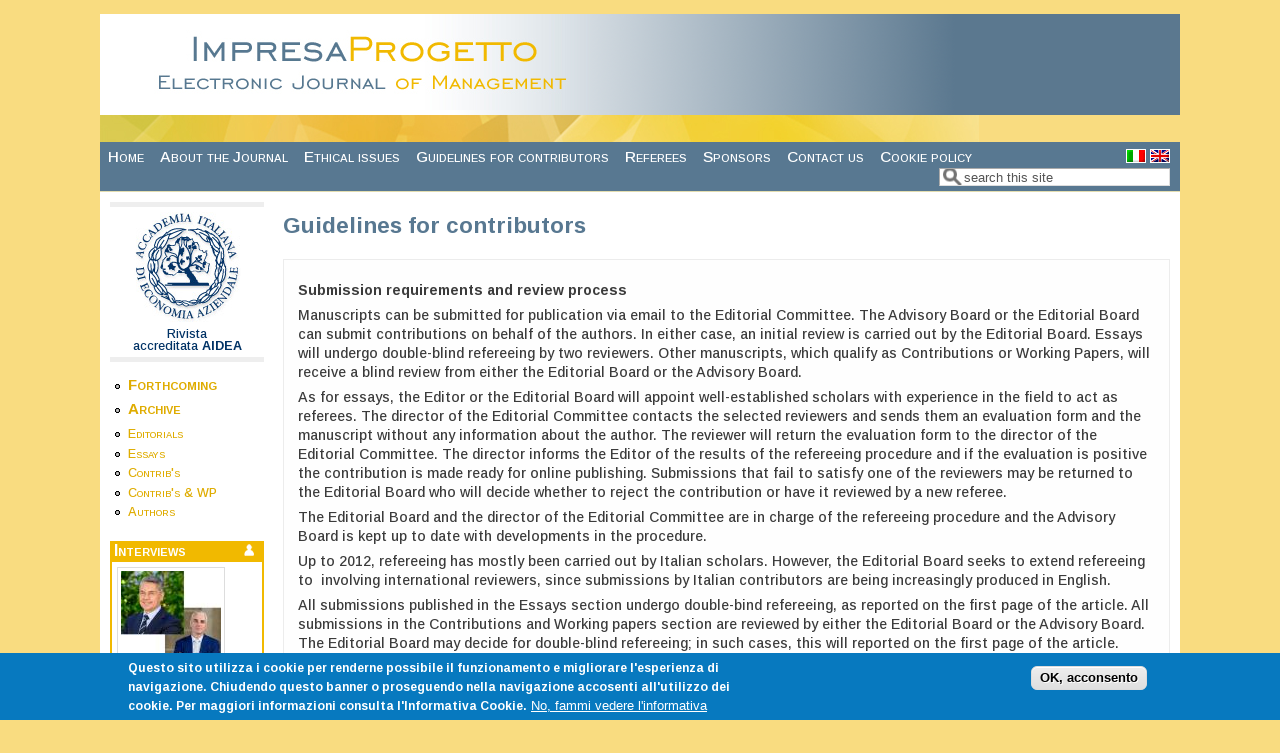

--- FILE ---
content_type: text/html; charset=utf-8
request_url: https://www.impresaprogetto.it/en/contributors-guidelines
body_size: 7240
content:
<!DOCTYPE html PUBLIC "-//W3C//DTD XHTML+RDFa 1.0//EN"
  "http://www.w3.org/MarkUp/DTD/xhtml-rdfa-1.dtd">
<html xmlns="http://www.w3.org/1999/xhtml" prefix="og: https://ogp.me/ns#" xml:lang="en" version="XHTML+RDFa 1.0" dir="ltr"
  xmlns:content="http://purl.org/rss/1.0/modules/content/"
  xmlns:dc="http://purl.org/dc/terms/"
  xmlns:foaf="http://xmlns.com/foaf/0.1/"
  xmlns:og="http://ogp.me/ns#"
  xmlns:rdfs="http://www.w3.org/2000/01/rdf-schema#"
  xmlns:sioc="http://rdfs.org/sioc/ns#"
  xmlns:sioct="http://rdfs.org/sioc/types#"
  xmlns:skos="http://www.w3.org/2004/02/skos/core#"
  xmlns:xsd="http://www.w3.org/2001/XMLSchema#">

<head profile="http://www.w3.org/1999/xhtml/vocab">
  <meta http-equiv="Content-Type" content="text/html; charset=utf-8" />
<meta property="og:description" content="Impresa Progetto - Electronic Journal of Management (IPEJM) is an academic online Journal that has been issued twice a year. Founded in 2004, it  has been accredited by the Italian Academy of Business Studies (AIDEA)." />
<meta property="og:title" content="Impresa Progetto - Electronic Journal of Management" />
<meta property="og:image" content="https://www.impresaprogetto.it/sites/impresaprogetto.it/files/ip-featured-img.jpeg" />
<link rel="shortcut icon" href="https://www.impresaprogetto.it/sites/all/themes/mayo/favicon.ico" type="image/vnd.microsoft.icon" />
<meta name="description" content="Submission requirements and review process Manuscripts can be submitted for publication via email to the Editorial Committee. The Advisory Board or the Editorial Board can submit contributions on behalf of the authors. In either case, an initial review is carried out by the Editorial Board. Essays will undergo double-blind refereeing by two reviewers. Other manuscripts, which" />
<meta name="generator" content="Drupal 7 (https://www.drupal.org)" />
<link rel="canonical" href="https://www.impresaprogetto.it/en/contributors-guidelines" />
<link rel="shortlink" href="https://www.impresaprogetto.it/en/node/55" />
  <title>Guidelines for contributors | impresaprogetto.it</title>
  <style type="text/css" media="all">
@import url("https://www.impresaprogetto.it/modules/system/system.base.css?spq6yl");
@import url("https://www.impresaprogetto.it/modules/system/system.menus.css?spq6yl");
@import url("https://www.impresaprogetto.it/modules/system/system.messages.css?spq6yl");
@import url("https://www.impresaprogetto.it/modules/system/system.theme.css?spq6yl");
</style>
<style type="text/css" media="all">
@import url("https://www.impresaprogetto.it/modules/field/theme/field.css?spq6yl");
@import url("https://www.impresaprogetto.it/modules/node/node.css?spq6yl");
@import url("https://www.impresaprogetto.it/modules/search/search.css?spq6yl");
@import url("https://www.impresaprogetto.it/modules/user/user.css?spq6yl");
@import url("https://www.impresaprogetto.it/sites/all/modules/views/css/views.css?spq6yl");
@import url("https://www.impresaprogetto.it/sites/all/modules/ckeditor/css/ckeditor.css?spq6yl");
</style>
<style type="text/css" media="all">
@import url("https://www.impresaprogetto.it/sites/all/modules/ctools/css/ctools.css?spq6yl");
@import url("https://www.impresaprogetto.it/sites/all/modules/panels/css/panels.css?spq6yl");
@import url("https://www.impresaprogetto.it/modules/locale/locale.css?spq6yl");
@import url("https://www.impresaprogetto.it/sites/all/modules/eu_cookie_compliance/css/eu_cookie_compliance.css?spq6yl");
@import url("https://www.impresaprogetto.it/sites/impresaprogetto.it/files/ctools/css/85760125e0b573c174141d9adf192778.css?spq6yl");
</style>
<style type="text/css" media="all">
@import url("https://www.impresaprogetto.it/sites/all/themes/mayo/css/layout.css?spq6yl");
@import url("https://www.impresaprogetto.it/sites/all/themes/mayo/css/style.css?spq6yl");
@import url("https://www.impresaprogetto.it/sites/impresaprogetto.it/files/color/mayo-ad474f59/colors.css?spq6yl");
</style>

<!--[if IE 8]>
<link type="text/css" rel="stylesheet" href="https://www.impresaprogetto.it/sites/all/themes/mayo/css/ie8.css?spq6yl" media="all" />
<![endif]-->

<!--[if  IE 7]>
<link type="text/css" rel="stylesheet" href="https://www.impresaprogetto.it/sites/all/themes/mayo/css/ie.css?spq6yl" media="all" />
<![endif]-->

<!--[if IE 6]>
<link type="text/css" rel="stylesheet" href="https://www.impresaprogetto.it/sites/all/themes/mayo/css/ie6.css?spq6yl" media="all" />
<![endif]-->
</head>
<body class="html not-front not-logged-in one-sidebar sidebar-first page-node page-node- page-node-55 node-type-page i18n-en" >
  <div id="skip-link">
    <a href="#main-content" class="element-invisible element-focusable">Skip to main content</a>
  </div>
    

<div id="page-wrapper" style="width: 1080px; margin-top: 14px; margin-bottom: 14px;">
  <div id="page" style="">

    <div id="header" style="height: 128px;filter:;background: url(/sites/impresaprogetto.it/files/header.png) repeat center right;border: none;">
    <div id="header-watermark" style="">
    <div class="section clearfix">

              <div id="logo" style="padding-left: 46px; padding-top: 0px;">
        <a href="/en" title="Home" rel="home">
          <img src="https://www.impresaprogetto.it/sites/impresaprogetto.it/files/logo_2.png" alt="Home" />
        </a>
        </div> <!-- /#logo -->
      
      
      
      <div class="clearfix cfie"></div>

      
    <div id="sub-header" class="section clearfix"></div>
    </div> <!-- /.section -->
    </div> <!-- /#header-watermark -->
    </div> <!-- /#header -->

          <div id="navigation"><div class="section">
        <ul id="main-menu" class="links inline clearfix"><li class="menu-248 first"><a href="/en">Home</a></li>
<li class="menu-640"><a href="/en/about-journal">About the Journal</a></li>
<li class="menu-2835"><a href="/en/en/ethical-issues">Ethical issues</a></li>
<li class="menu-639 active-trail active"><a href="/en/contributors-guidelines" class="active-trail active">Guidelines for contributors</a></li>
<li class="menu-638"><a href="/en/referees">Referees</a></li>
<li class="menu-609"><a href="/en/sponsors" title="">Sponsors</a></li>
<li class="menu-637"><a href="/en/contact-us">Contact us</a></li>
<li class="menu-2090 last"><a href="/en/cookie-policy">Cookie policy</a></li>
</ul>              </div>
<div id="floating_header">  <div class="region region-float-header">
    <div id="block-locale-language" class="block block-locale clearfix">

  <div class="copertura-top"></div>
  <div class="block_title">
              </div>
  <div class="angolo"></div>
  <div class="block_content">
    <div class="content">
      <ul class="language-switcher-locale-url"><li class="it first"><a href="/contributors-guidelines" class="language-link" xml:lang="it" title="Norme editoriali"><img class="language-icon" typeof="foaf:Image" src="https://www.impresaprogetto.it/sites/all/themes/mayo/flags/it.png" width="18" height="12" alt="Italiano" title="Italiano" /></a></li>
<li class="en last active"><a href="/en/contributors-guidelines" class="language-link active" xml:lang="en" title="Guidelines for contributors"><img class="language-icon" typeof="foaf:Image" src="https://www.impresaprogetto.it/sites/all/themes/mayo/flags/en.png" width="18" height="12" alt="English" title="English" /></a></li>
</ul>    </div>
  </div>
</div>
  </div>
</div>              <div id="header-searchbox" style="padding-right: 10px; padding-top: 0px;">
      <form action="/en/contributors-guidelines" method="post" id="search-block-form" accept-charset="UTF-8"><div><div class="container-inline">
      <h2 class="element-invisible">Search form</h2>
    <div class="form-item form-type-textfield form-item-search-block-form">
  <label class="element-invisible" for="edit-search-block-form--2">Search </label>
 <input onblur="if (this.value == &#039;&#039;) { this.value = &#039;search this site&#039;; }" onfocus="if (this.value == &#039;search this site&#039;) { this.value = &#039;&#039;; }" type="text" id="edit-search-block-form--2" name="search_block_form" value="search this site" size="24" maxlength="128" class="form-text" />
</div>
<div class="form-actions form-wrapper" id="edit-actions"></div><input type="hidden" name="form_build_id" value="form-rXicYxEeED4lAooMGER7_rewFbd06yPG4x1Wd4gJPGA" />
<input type="hidden" name="form_id" value="search_block_form" />
</div>
</div></form>        </div>
      
</div> <!-- /.section, /#navigation -->
    
    <div class="clearfix cfie"></div>

    <!-- for nice_menus, superfish -->
        
    <!-- space between menus and contents -->
    <div class="spacer clearfix cfie"></div>


    <div id="main-wrapper">
    <div id="main" class="clearfix" style="padding: 0px 10px;">

      
      
      
      <div class="clearfix cfie"></div>


      <!-- sidebars (left) -->
              <div id="sidebar-first" class="column sidebar" style="width: 15%;"><div class="section" style="margin-left: 0px; margin-right: 5px;">
            <div class="region region-sidebar-first">
    <div id="block-block-3" class="block block-block clearfix">

  <div class="copertura-top"></div>
  <div class="block_title">
              </div>
  <div class="angolo"></div>
  <div class="block_content">
    <div class="content">
      <p><a href="http://www.accademiaaidea.it/" style="line-height: 1.6em;" target="_blank"><img alt="Rivista accreditata Aidea" src="/sites/all/themes/mayo/images/logo-aidea.png" style="border-style:solid; border-width:0px; height:110px; width:107px" /></a></p>
<p>Rivista accreditata <strong>AIDEA</strong></p>
    </div>
  </div>
</div>
<div id="block-menu-menu-navigation-top" class="block block-menu clearfix">

  <div class="copertura-top"></div>
  <div class="block_title">
              </div>
  <div class="angolo"></div>
  <div class="block_content">
    <div class="content">
      <ul class="menu"><li class="first leaf"><a href="/en/forthcoming" title="">Forthcoming</a></li>
<li class="last leaf"><a href="/en/issues" title="">Archive</a></li>
</ul>    </div>
  </div>
</div>
<div id="block-system-navigation" class="block block-system block-menu clearfix">

  <div class="copertura-top"></div>
  <div class="block_title">
              </div>
  <div class="angolo"></div>
  <div class="block_content">
    <div class="content">
      <ul class="menu"><li class="first leaf"><a href="/en/editorials" title="">Editorials</a></li>
<li class="leaf"><a href="/en/essays" title="">Essays</a></li>
<li class="leaf"><a href="/en/contributions">Contrib&#039;s</a></li>
<li class="leaf"><a href="/en/contributions-and-working-papers" title="">Contrib&#039;s &amp; WP</a></li>
<li class="last leaf"><a href="/en/authors" title="">Authors</a></li>
</ul>    </div>
  </div>
</div>
<div id="block-views-ospite-block-1" class="block block-views clearfix">

  <div class="copertura-top"></div>
  <div class="block_title">
              <h2>Interviews<span class="icona"></span></h2>
          </div>
  <div class="angolo"></div>
  <div class="block_content">
    <div class="content">
      <div class="view view-ospite view-id-ospite view-display-id-block_1 view-dom-id-bc2acb25310d9c20c1a8fadd510476e6">
        
  
  
      <div class="view-content">
      <div class="block_content">
  <div class="views-row views-row-1 views-row-odd views-row-first">
        <div class="views-field views-field-field-image">        <div class="field-content"><a href="/en/interviews/dal-1563-ad-oggi-traguardando-il-futuro-storia-e-dinamiche-di-sviluppo-della-fondazione"><img typeof="foaf:Image" src="https://www.impresaprogetto.it/sites/impresaprogetto.it/files/styles/h100/public/interviews/ospite2.jpg?itok=BDsPuUbv" width="100" height="100" alt="" /></a></div>  </div>    <span class="views-field views-field-title">        <span class="field-content"><a href="/en/interviews/dal-1563-ad-oggi-traguardando-il-futuro-storia-e-dinamiche-di-sviluppo-della-fondazione">Marco Gilli e  Alberto Anfossi </a></span>  </span>    <div class="views-field views-field-field-job">        <div class="field-content">Presidente e  Segretario Generale della Fondazione...</div>  </div>    <div class="views-field views-field-title-1">        <span class="field-content"><a href="/en/interviews/dal-1563-ad-oggi-traguardando-il-futuro-storia-e-dinamiche-di-sviluppo-della-fondazione">Dal 1563 ad oggi, traguardando il futuro: storia e dinamiche di sviluppo della Fondazione Compagnia di San Paolo</a></span>  </div>  </div>
  <div class="views-row views-row-2 views-row-even views-row-last">
        <div class="views-field views-field-field-image">        <div class="field-content"><a href="/en/interviews/diventare-knowledge-creating-company-un-era-di-trasformazioni-carlo-luzzatto-racconta"><img typeof="foaf:Image" src="https://www.impresaprogetto.it/sites/impresaprogetto.it/files/styles/h100/public/interviews/carlo_luzzatto_amministratore_delegato_e_direttore_generale_di_rina.jpg?itok=SErcY7H6" width="100" height="100" alt="" /></a></div>  </div>    <span class="views-field views-field-title">        <span class="field-content"><a href="/en/interviews/diventare-knowledge-creating-company-un-era-di-trasformazioni-carlo-luzzatto-racconta">Carlo Luzzatto </a></span>  </span>    <div class="views-field views-field-field-job">        <div class="field-content">Amministratore Delegato e Direttore Generale di RINA S.p.A..</div>  </div>    <div class="views-field views-field-title-1">        <span class="field-content"><a href="/en/interviews/diventare-knowledge-creating-company-un-era-di-trasformazioni-carlo-luzzatto-racconta">Diventare knowledge creating company in un&#039;era di trasformazioni. Carlo Luzzatto racconta RINA S.p.A.</a></span>  </div>  </div>
</div>
    </div>
  
  
  
      
<div class="more-link">
  <a href="/en/interviews">
    Show all  </a>
</div>
  
  
  
</div>    </div>
  </div>
</div>
<div id="block-menu-menu-navigation-sotto" class="block block-menu clearfix">

  <div class="copertura-top"></div>
  <div class="block_title">
              </div>
  <div class="angolo"></div>
  <div class="block_content">
    <div class="content">
      <ul class="menu"><li class="first leaf"><a href="/en/reviews" title="">Reviews and Reflections</a></li>
<li class="leaf"><a href="/en/news" title="">News and Updates</a></li>
<li class="last leaf"><a href="/en/interviews" title="">Interviews</a></li>
</ul>    </div>
  </div>
</div>
<div id="block-views-sponsors-block-1" class="block block-views clearfix">

  <div class="copertura-top"></div>
  <div class="block_title">
              </div>
  <div class="angolo"></div>
  <div class="block_content">
    <div class="content">
      <div class="view view-sponsors view-id-sponsors view-display-id-block_1 view-dom-id-4663ba6d1eaec17ab05cb2e19909795f">
        
  
  
      <div class="view-content">
      <div class="block_content">
  <div class="views-row views-row-1 views-row-odd views-row-first views-row-last">
        <div class="views-field views-field-field-image">        <div class="field-content"><a href="https://dufercoenergia.com/" target="_blank"><img typeof="foaf:Image" src="https://www.impresaprogetto.it/sites/impresaprogetto.it/files/styles/medium/public/dufercoenergia_new-01.jpg?itok=XdYCsBdX" width="220" height="66" alt="" /></a></div>  </div>  </div>
</div>
    </div>
  
  
  
  
  
  
</div>    </div>
  </div>
</div>
  </div>
        </div></div> <!-- /.section, /#sidebar-first -->
            

      <!-- main content -->
      <div id="content" class="column" style="width: 85%;"><div class="section" style="margin-left: 1em; margin-right: 0em;">

        
        
        <a id="main-content"></a>
                <h1 class="title" id="page-title">Guidelines for contributors</h1>                <div class="tabs"></div>                          <div class="region region-content">
    <div id="block-system-main" class="block block-system clearfix">

  <div class="copertura-top"></div>
  <div class="block_title">
              </div>
  <div class="angolo"></div>
  <div class="block_content">
    <div class="content">
      <div id="node-55" class="node node-page clearfix" about="/en/contributors-guidelines" typeof="foaf:Document">

  
      <span property="dc:title" content="Guidelines for contributors" class="rdf-meta element-hidden"></span>
  
  <div class="content">
    <div class="field field-name-body field-type-text-with-summary field-label-hidden">
    <div class="field-items">
          <div class="field-item even" property="content:encoded"><p><strong>Submission requirements and review process</strong></p>
<p>Manuscripts can be submitted for publication via email to the Editorial Committee. The Advisory Board or the Editorial Board can submit contributions on behalf of the authors. In either case, an initial review is carried out by the Editorial Board. Essays will undergo double-blind refereeing by two reviewers. Other manuscripts, which qualify as Contributions or Working Papers, will receive a blind review from either the Editorial Board or the Advisory Board.</p>
<p>As for essays, the Editor or the Editorial Board will appoint well-established scholars with experience in the field to act as referees. The director of the Editorial Committee contacts the selected reviewers and sends them an evaluation form and the manuscript without any information about the author. The reviewer will return the evaluation form to the director of the Editorial Committee. The director informs the Editor of the results of the refereeing procedure and if the evaluation is positive the contribution is made ready for online publishing. Submissions that fail to satisfy one of the reviewers may be returned to the Editorial Board who will decide whether to reject the contribution or have it reviewed by a new referee.</p>
<p>The Editorial Board and the director of the Editorial Committee are in charge of the refereeing procedure and the Advisory Board is kept up to date with developments in the procedure.</p>
<p>Up to 2012, refereeing has mostly been carried out by Italian scholars. However, the Editorial Board seeks to extend refereeing to  involving international reviewers, since submissions by Italian contributors are being increasingly produced in English.</p>
<p>All submissions published in the Essays section undergo double-bind refereeing, as reported on the first page of the article. All submissions in the Contributions and Working papers section are reviewed by either the Editorial Board or the Advisory Board. The Editorial Board may decide for double-blind refereeing; in such cases, this will reported on the first page of the article.</p>
<p>Starting from 2009, a list of the referees is available, for each year, on the homepage.</p>
<p> </p>
<p><strong>Publication requirements</strong></p>
<p>Authors wishing to submit manuscripts are required to comply with the IPEJM’s publication guidelines as in the attached document (<a href="/sites/impresaprogetto.it/files/a/ipejm_-_guidelines_2019.pdf">IPEJM-Guidelines 2019.pdf</a>). A template for Microsoft Word is available here (<a href="/sites/impresaprogetto.it/files/a/ipejm_template_2017.doc">IPEJM - Template_2017.doc</a>).</p>
<p>Authors are invited to submit a declaration that their paper is original and previously unpublished.</p>
</div>
      </div>
</div>
  </div>

  
   <!-- moved to outside of the node div -->

</div>

 <!-- added -->

    </div>
  </div>
</div>
  </div>
        
      </div></div> <!-- /.section, /#content -->


      <!-- sidebars (right) -->
            

      <div class="clearfix cfie"></div>

      
      <div class="clearfix cfie"></div>


      
    </div> <!-- /#main -->
    </div> <!-- /#main-wrapper -->

    <!-- space between contents and footer -->
    <div id="spacer" class="clearfix cfie"></div>

    <div id="footer-wrapper">
      
            <div id="footer"><div class="section">
          <div class="region region-footer">
    <div id="block-block-1" class="block block-block clearfix">

  <div class="copertura-top"></div>
  <div class="block_title">
              </div>
  <div class="angolo"></div>
  <div class="block_content">
    <div class="content">
      <p>Impresa Progetto-Electronic Journal of Management è una rivista scientifica registrata al Trib. di Genova n.11/2004<br />
Rivista accreditata AIDEA - Accademia Italiana di Economia Aziendale<br />
ISSN 1824-3576     Cod. CINECA E187020     p.iva 00754150100</p>
    </div>
  </div>
</div>
  </div>
      </div></div> <!-- /.section, /#footer -->
      
    </div> <!-- /#footer-wrapper -->


  </div> <!-- /#page -->
</div> <!-- /#page-wrapper -->
    <script type="text/javascript" src="https://www.impresaprogetto.it/misc/jquery.js?v=1.4.4"></script>
<script type="text/javascript" src="https://www.impresaprogetto.it/misc/jquery-extend-3.4.0.js?v=1.4.4"></script>
<script type="text/javascript" src="https://www.impresaprogetto.it/misc/jquery-html-prefilter-3.5.0-backport.js?v=1.4.4"></script>
<script type="text/javascript" src="https://www.impresaprogetto.it/misc/jquery.once.js?v=1.2"></script>
<script type="text/javascript" src="https://www.impresaprogetto.it/misc/drupal.js?spq6yl"></script>
<script type="text/javascript" src="https://www.impresaprogetto.it/sites/all/modules/eu_cookie_compliance/js/jquery.cookie-1.4.1.min.js?v=1.4.1"></script>
<script type="text/javascript" src="https://www.impresaprogetto.it/misc/form-single-submit.js?v=7.103"></script>
<script type="text/javascript" src="https://www.impresaprogetto.it/sites/all/modules/admin_menu/admin_devel/admin_devel.js?spq6yl"></script>
<script type="text/javascript" src="https://www.impresaprogetto.it/sites/all/modules/entityreference/js/entityreference.js?spq6yl"></script>
<script type="text/javascript" src="https://www.impresaprogetto.it/sites/all/modules/spamspan/spamspan.js?spq6yl"></script>
<script type="text/javascript">
<!--//--><![CDATA[//><!--
window.eu_cookie_compliance_cookie_name = "";
//--><!]]>
</script>
<script type="text/javascript" defer="defer" src="https://www.impresaprogetto.it/sites/all/modules/eu_cookie_compliance/js/eu_cookie_compliance.min.js?spq6yl"></script>
<script type="text/javascript" src="https://www.impresaprogetto.it/sites/all/modules/google_analytics/googleanalytics.js?spq6yl"></script>
<script type="text/javascript" src="https://www.googletagmanager.com/gtag/js?id=G-P4Q40N474D"></script>
<script type="text/javascript">
<!--//--><![CDATA[//><!--
window.dataLayer = window.dataLayer || [];function gtag(){dataLayer.push(arguments)};gtag("js", new Date());gtag("set", "developer_id.dMDhkMT", true);gtag("config", "G-P4Q40N474D", {"groups":"default"});
//--><!]]>
</script>
<script type="text/javascript">
<!--//--><![CDATA[//><!--
jQuery.extend(Drupal.settings, {"basePath":"\/","pathPrefix":"en\/","setHasJsCookie":0,"ajaxPageState":{"theme":"mayo","theme_token":"JJRxLvZ_07u5J9SeMJLjVYihJxFbCFdym4w42nIRxZw","js":{"misc\/jquery.js":1,"misc\/jquery-extend-3.4.0.js":1,"misc\/jquery-html-prefilter-3.5.0-backport.js":1,"misc\/jquery.once.js":1,"misc\/drupal.js":1,"sites\/all\/modules\/eu_cookie_compliance\/js\/jquery.cookie-1.4.1.min.js":1,"misc\/form-single-submit.js":1,"sites\/all\/modules\/admin_menu\/admin_devel\/admin_devel.js":1,"sites\/all\/modules\/entityreference\/js\/entityreference.js":1,"sites\/all\/modules\/spamspan\/spamspan.js":1,"0":1,"sites\/all\/modules\/eu_cookie_compliance\/js\/eu_cookie_compliance.min.js":1,"sites\/all\/modules\/google_analytics\/googleanalytics.js":1,"https:\/\/www.googletagmanager.com\/gtag\/js?id=G-P4Q40N474D":1,"1":1},"css":{"modules\/system\/system.base.css":1,"modules\/system\/system.menus.css":1,"modules\/system\/system.messages.css":1,"modules\/system\/system.theme.css":1,"modules\/field\/theme\/field.css":1,"modules\/node\/node.css":1,"modules\/search\/search.css":1,"modules\/user\/user.css":1,"sites\/all\/modules\/views\/css\/views.css":1,"sites\/all\/modules\/ckeditor\/css\/ckeditor.css":1,"sites\/all\/modules\/ctools\/css\/ctools.css":1,"sites\/all\/modules\/panels\/css\/panels.css":1,"modules\/locale\/locale.css":1,"sites\/all\/modules\/eu_cookie_compliance\/css\/eu_cookie_compliance.css":1,"public:\/\/ctools\/css\/85760125e0b573c174141d9adf192778.css":1,"sites\/all\/themes\/mayo\/css\/layout.css":1,"sites\/all\/themes\/mayo\/css\/style.css":1,"sites\/all\/themes\/mayo\/css\/colors.css":1,"sites\/all\/themes\/mayo\/css\/ie8.css":1,"sites\/all\/themes\/mayo\/css\/ie.css":1,"sites\/all\/themes\/mayo\/css\/ie6.css":1}},"eu_cookie_compliance":{"cookie_policy_version":"1.0.0","popup_enabled":1,"popup_agreed_enabled":0,"popup_hide_agreed":0,"popup_clicking_confirmation":1,"popup_scrolling_confirmation":0,"popup_html_info":"\u003Cdiv class=\u0022eu-cookie-compliance-banner eu-cookie-compliance-banner-info eu-cookie-compliance-banner--default\u0022\u003E\n  \u003Cdiv class=\u0022popup-content info\u0022\u003E\n        \u003Cdiv id=\u0022popup-text\u0022\u003E\n      \u003Cp\u003EQuesto sito utilizza i cookie per renderne possibile il funzionamento e migliorare l\u0027esperienza di navigazione. Chiudendo questo banner o proseguendo nella navigazione accosenti all\u0027utilizzo dei cookie. Per maggiori informazioni consulta l\u0027Informativa\u00a0Cookie.\u003C\/p\u003E\n              \u003Cbutton type=\u0022button\u0022 class=\u0022find-more-button eu-cookie-compliance-more-button\u0022\u003ENo, fammi vedere l\u0027informativa\u003C\/button\u003E\n          \u003C\/div\u003E\n    \n    \u003Cdiv id=\u0022popup-buttons\u0022 class=\u0022\u0022\u003E\n            \u003Cbutton type=\u0022button\u0022 class=\u0022agree-button eu-cookie-compliance-default-button\u0022\u003EOK, acconsento\u003C\/button\u003E\n          \u003C\/div\u003E\n  \u003C\/div\u003E\n\u003C\/div\u003E","use_mobile_message":false,"mobile_popup_html_info":"\u003Cdiv class=\u0022eu-cookie-compliance-banner eu-cookie-compliance-banner-info eu-cookie-compliance-banner--default\u0022\u003E\n  \u003Cdiv class=\u0022popup-content info\u0022\u003E\n        \u003Cdiv id=\u0022popup-text\u0022\u003E\n      \u003Cp\u003EWe use cookies on this site to enhance your user experience\n\u003C\/p\u003E\u003Cp\u003EBy tapping the Accept button, you agree to us doing so.\u003C\/p\u003E\n              \u003Cbutton type=\u0022button\u0022 class=\u0022find-more-button eu-cookie-compliance-more-button\u0022\u003ENo, fammi vedere l\u0027informativa\u003C\/button\u003E\n          \u003C\/div\u003E\n    \n    \u003Cdiv id=\u0022popup-buttons\u0022 class=\u0022\u0022\u003E\n            \u003Cbutton type=\u0022button\u0022 class=\u0022agree-button eu-cookie-compliance-default-button\u0022\u003EOK, acconsento\u003C\/button\u003E\n          \u003C\/div\u003E\n  \u003C\/div\u003E\n\u003C\/div\u003E\n","mobile_breakpoint":768,"popup_html_agreed":"\u003Cdiv\u003E\n  \u003Cdiv class=\u0022popup-content agreed\u0022\u003E\n    \u003Cdiv id=\u0022popup-text\u0022\u003E\n      \u003Cp\u003EThank you for accepting cookies\u003C\/p\u003E\n\u003Cp\u003EYou can now hide this message or find out more about cookies.\u003C\/p\u003E\n    \u003C\/div\u003E\n    \u003Cdiv id=\u0022popup-buttons\u0022\u003E\n      \u003Cbutton type=\u0022button\u0022 class=\u0022hide-popup-button eu-cookie-compliance-hide-button\u0022\u003ENascondi\u003C\/button\u003E\n              \u003Cbutton type=\u0022button\u0022 class=\u0022find-more-button eu-cookie-compliance-more-button-thank-you\u0022 \u003EMore info\u003C\/button\u003E\n          \u003C\/div\u003E\n  \u003C\/div\u003E\n\u003C\/div\u003E","popup_use_bare_css":false,"popup_height":"auto","popup_width":"100%","popup_delay":1000,"popup_link":"\/en\/cookie-policy","popup_link_new_window":1,"popup_position":null,"fixed_top_position":false,"popup_language":"en","store_consent":false,"better_support_for_screen_readers":0,"reload_page":0,"domain":"impresaprogetto.it","domain_all_sites":null,"popup_eu_only_js":0,"cookie_lifetime":"100","cookie_session":false,"disagree_do_not_show_popup":0,"method":"default","allowed_cookies":"","withdraw_markup":"\u003Cbutton type=\u0022button\u0022 class=\u0022eu-cookie-withdraw-tab\u0022\u003EPrivacy settings\u003C\/button\u003E\n\u003Cdiv class=\u0022eu-cookie-withdraw-banner\u0022\u003E\n  \u003Cdiv class=\u0022popup-content info\u0022\u003E\n    \u003Cdiv id=\u0022popup-text\u0022\u003E\n      \u003Ch2\u003EWe use cookies on this site to enhance your user experience\u003C\/h2\u003E\n\u003Cp\u003EYou have given your consent for us to set cookies.\u003C\/p\u003E\n    \u003C\/div\u003E\n    \u003Cdiv id=\u0022popup-buttons\u0022\u003E\n      \u003Cbutton type=\u0022button\u0022 class=\u0022eu-cookie-withdraw-button\u0022\u003EWithdraw consent\u003C\/button\u003E\n    \u003C\/div\u003E\n  \u003C\/div\u003E\n\u003C\/div\u003E\n","withdraw_enabled":false,"withdraw_button_on_info_popup":false,"cookie_categories":[],"cookie_categories_details":[],"enable_save_preferences_button":true,"cookie_name":"","cookie_value_disagreed":"0","cookie_value_agreed_show_thank_you":"1","cookie_value_agreed":"2","containing_element":"body","automatic_cookies_removal":true,"close_button_action":"close_banner"},"googleanalytics":{"account":["G-P4Q40N474D"],"trackOutbound":1,"trackMailto":1,"trackDownload":1,"trackDownloadExtensions":"7z|aac|arc|arj|asf|asx|avi|bin|csv|doc(x|m)?|dot(x|m)?|exe|flv|gif|gz|gzip|hqx|jar|jpe?g|js|mp(2|3|4|e?g)|mov(ie)?|msi|msp|pdf|phps|png|ppt(x|m)?|pot(x|m)?|pps(x|m)?|ppam|sld(x|m)?|thmx|qtm?|ra(m|r)?|sea|sit|tar|tgz|torrent|txt|wav|wma|wmv|wpd|xls(x|m|b)?|xlt(x|m)|xlam|xml|z|zip"},"urlIsAjaxTrusted":{"\/en\/contributors-guidelines":true}});
//--><!]]>
</script>
</body>
</html>


--- FILE ---
content_type: text/css
request_url: https://www.impresaprogetto.it/sites/impresaprogetto.it/files/color/mayo-ad474f59/colors.css?spq6yl
body_size: 1237
content:

/* ---------- Color Module Styles ----------- */

body,
#page-wrapper {
  background-color: #f9dc80;
  color: #3b3b3b;
}
#main,
body.overlay {
  background-color: #ffffff;
  color: #3b3b3b;
}
#page { /* bg */
  background-color: #ffffff;
}
#main-menu-links li a.active,
#main-menu-links li.active-trail a {
  background-color: #ffffff;
}
.tabs ul.secondary li a,
.tabs ul.primary li a {
  border-color: #e3ddb0;
  border-bottom-width: 1px;
  border-bottom-style: solid;
  background-color: #ffffff;
}
.tabs ul.secondary li a.active:hover,
.tabs ul.secondary li a:hover,
.tabs ul.primary li a.active:hover,
.tabs ul.primary li a:hover {
  background-color: #e7e3a6;
}
.tabs ul.secondary li a.active,
.tabs ul.primary li a.active {
}
.tabs ul.secondary li.active a,
.tabs ul.primary li.active a {
  background-color: #ffffff;
  border-color: #e3ddb0;
}
.tabs ul.secondary li {
  border-color: #e3ddb0;
}
#header {
  background-color: #ffffff;
  background-image: -webkit-gradient(linear, left top, right top, from(#ffffff), to(#587891));
  background-image: -moz-linear-gradient(0deg, #ffffff, #587891);
  border-color: #fff;
  /* for IE 5.5-7 */
  filter:progid:DXImageTransform.Microsoft.Gradient(StartColorStr=#ffffff, EndColorStr=#587891, GradientType=1);
  /* for IE 8 */
  -ms-filter:"progid:DXImageTransform.Microsoft.gradient(startColorstr=#ffffff, endColorstr=#587891, GradientType=1)";
}
a.visited,
a {
  color: #46667f;
}
a:hover,
a:focus {
  color: #305b80;
}
a:active {
  color: #305b80;
}
li a.active {
  /* important! */
  color: #3b3b3b;
}
.column-block,
.sidebar .block {
  background-color: #ffffff;
  border-color: #ffffff;
  color: #5a5a5a;
}
.column-block h2,
.sidebar h2 {
  border-bottom-color: #dccf93;
  color: #5a5a5a;
}
.column-block a,
.sidebar a {
  color: #cb6806;
}
.column-block table tr th,
.sidebar .block table tr th {
  border-color: #dccf93;
  border-color: #fdefaa;
  		border-color: #dccf93;
}

.node {
  background-color: #fefefe;
  border-color: #ececec;
}
.node h2 { /* nodedividers */
  border-color: #b8c195;
}
.node-sticky {
  background-color: #e6fba7;
}
.node .submitted {
  color: #777777;
}

#menubar,
#submenubar,
#navigation {
  border-bottom-color: #e3ddb0;
}
#navigation ul li {
  border-right-color: #e3ddb0;
  color: #3b3b3b;
}
#navigation ul li.last {
  border-right: none;
}
.highlight {
  background-color: #e7e3a6;
}
div.item-list ul.pager li a:hover,
#navigation ul li a:hover {
  background-color: #e7e3a6;
}
#page-title {
  background-color: #ffffff;
  color: #587891;
}
#content .block h2 { /* main content: block title */
  background-color: #ffffff;
  color: #587891;
}
#content .node h2 { /* main content: block title */
  background-color: transparent;
  color: #3b3b3b;
}
#content .node-sticky h2 { /* main content: block title */
  background-color: transparent;
}
#footer-wrapper {
  background-color: #ffffff;
  color: #cccccc;
}
#footer-wrapper a {
  color: #f0cb00;
}
#footer-wrapper .column-block {
  background-color: #ffffff;
  color: #cccccc;
}
#footer-wrapper .column-block h2 {
  border: none;
  color: #cccccc;
}
#footer-wrapper .column-block a {
  color: #f0cb00;
}
#footer {
  background-color: #ffffff;
  color: #cccccc;
}
#footer a {
  color: #f0cb00;
}
.region-header,
.region-header a,
.region-header li a.active,
#header #name-and-slogan,
#header #name-and-slogan a {
  color: #587891;
}

form fieldset {
  border: solid 1px #e3ddb0;
}

blockquote {
  border-color: #b8c195;
}

/*-------------- Additional for dark colors --------------*/
.filter-wrapper {
  background-color: #ffffff;
}

.comment {
  background-color: #fefefe;
  border-color: #ececec;
}
.comment h3 {
  border-color: #b8c195;
}
.comment-unpublished {
  background-color: #fefefe;
}
.comment .submitted {
  color: #777777;
}

table.views-view-grid tr {
  background-color: #ffffff;
}

td.views-field {
  background-color: #ffffff;
}

table tr th {
  background-color: #dbdeab;
  border-right-color: #ffffff;
}
fieldset {
  border-color: #b8c195; /* nodedivider color */
}
tr.even,
tr.even td {
  background-color: #ebf0cc;
}
tr.odd,
tr.odd td {
  background-color: #fefefe;
}
tr.even td.active,
tr.odd td.active {
  background-image: url(/sites/all/themes/mayo/images/dark.png);
}
.profile .user-picture {
  background-color: #ffffff;
}
.column-block table tr td,
.sidebar .block table tr td {
  border-color: #dccf93;
}
.column-block table tr.even td,
.column-block table tr.odd td,
.sidebar .block table tr.even td,
.sidebar .block table tr.odd td {
  /* sidebar table does not have regular table even/odd row background */
  background-color: #fdefaa;
}

/*-------------- superfish color ---------------*/
.sf-menu li a {
  background-color: #ffffff;
  border-right-color: #e3ddb0;
}
.sf-menu li.last ul li a,
.sf-menu li ul li a,
.sf-menu li ul li.last a {
  /* all other child menu items */
  border-width: 0px;
}
.sf-menu li a.sfHover,
.sf-menu li a:hover {
  background-color: #e7e3a6;
}
.sf-menu a, .sf-menu a:active, .sf-menu a:visited, .sf-menu a:focus {
  color: #46667f;
}
.sf-menu ul {
  /* add border around the child menu block */
  border-color: #e3ddb0;
}

/*-------------- nice_menus color ---------------*/
.nice-menu a, .nice-menu a:active, .nice-menu a:visited, .nice-menu a:focus {
  color: #46667f;
}
ul.nice-menu li.menuparent a {
  /* root menu item that has drop down menu */
  background-color: #ffffff;
}
ul.nice-menu li a {
  /* root menu item that has no drop down menu */
  background-color: #ffffff;
  border-right-color: #e3ddb0;
}
ul.nice-menu li.menuparent a:hover,
ul.nice-menu li a:hover {
  /* root menu item hover color */
  background-color: #e7e3a6;
}
ul.nice-menu li.last ul li a,
ul.nice-menu li ul li a,
ul.nice-menu li ul li.last a {
  /* drop down menu items */
  border-color: #e3ddb0;
}
ul.nice-menu li ul li.menuparent {
  /* drop down menu items that has child menu */
  background-color: #ffffff;
}
ul.nice-menu li.menuparent li {
  /* drop down menu items that has no child menu */
  background: none;
  background-color: #ffffff;
}
ul.nice-menu li.menuparent li:hover {
  background: none;
  background-color: #e7e3a6;
}
ul.nice-menu li ul {
  border: solid 1px #e3ddb0;
}
